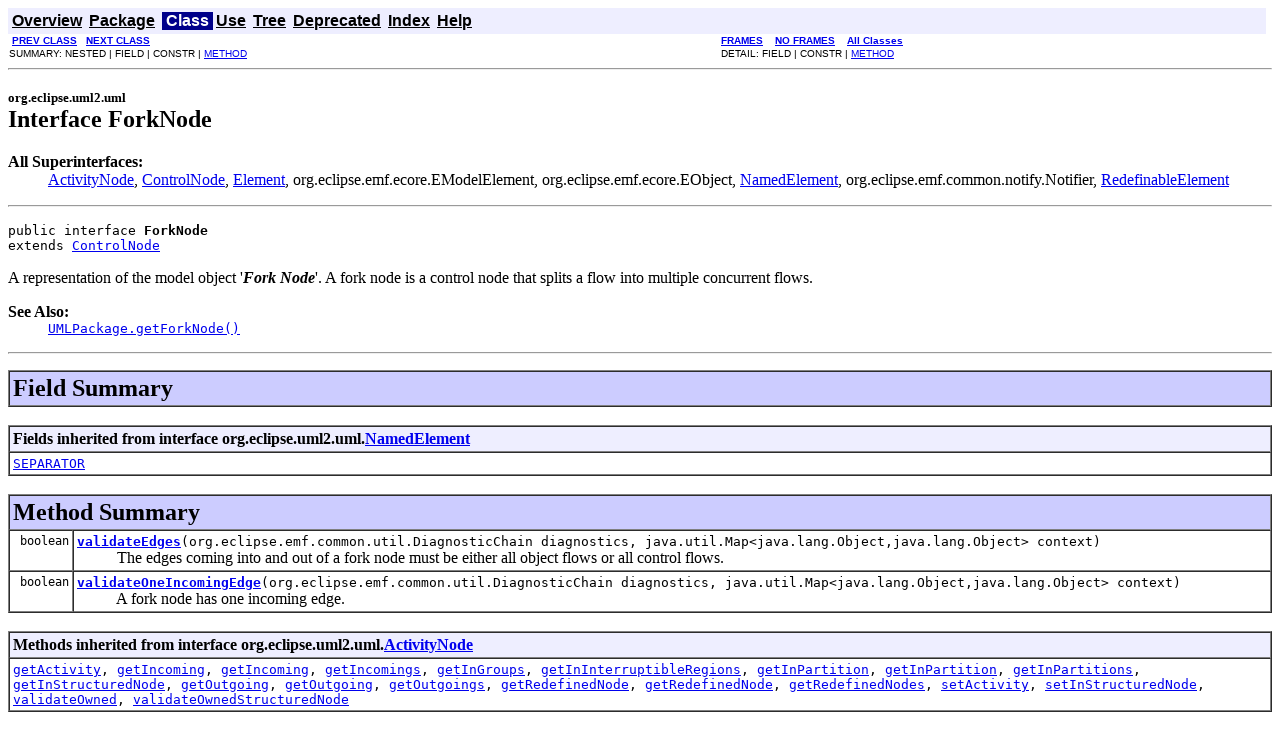

--- FILE ---
content_type: text/html
request_url: https://download.eclipse.org/modeling/mdt/uml2/javadoc/2.2.0/org/eclipse/uml2/uml/ForkNode.html
body_size: 3604
content:
<!DOCTYPE HTML PUBLIC "-//W3C//DTD HTML 4.01 Transitional//EN" "http://www.w3.org/TR/html4/loose.dtd">
<!--NewPage-->
<HTML>
<HEAD>
<!-- Generated by javadoc (build 1.5.0_12) on Mon Jun 09 15:52:03 EDT 2008 -->
<META http-equiv="Content-Type" content="text/html; charset=UTF-8">
<TITLE>
ForkNode (UML2 Javadoc)
</TITLE>

<META NAME="keywords" CONTENT="org.eclipse.uml2.uml.ForkNode interface">

<LINK REL ="stylesheet" TYPE="text/css" HREF="../../../../stylesheet.css" TITLE="Style">

<SCRIPT type="text/javascript">
function windowTitle()
{
    parent.document.title="ForkNode (UML2 Javadoc)";
}
</SCRIPT>
<NOSCRIPT>
</NOSCRIPT>

</HEAD>

<BODY BGCOLOR="white" onload="windowTitle();">


<!-- ========= START OF TOP NAVBAR ======= -->
<A NAME="navbar_top"><!-- --></A>
<A HREF="#skip-navbar_top" title="Skip navigation links"></A>
<TABLE BORDER="0" WIDTH="100%" CELLPADDING="1" CELLSPACING="0" SUMMARY="">
<TR>
<TD COLSPAN=2 BGCOLOR="#EEEEFF" CLASS="NavBarCell1">
<A NAME="navbar_top_firstrow"><!-- --></A>
<TABLE BORDER="0" CELLPADDING="0" CELLSPACING="3" SUMMARY="">
  <TR ALIGN="center" VALIGN="top">
  <TD BGCOLOR="#EEEEFF" CLASS="NavBarCell1">    <A HREF="../../../../overview-summary.html"><FONT CLASS="NavBarFont1"><B>Overview</B></FONT></A>&nbsp;</TD>
  <TD BGCOLOR="#EEEEFF" CLASS="NavBarCell1">    <A HREF="package-summary.html"><FONT CLASS="NavBarFont1"><B>Package</B></FONT></A>&nbsp;</TD>
  <TD BGCOLOR="#FFFFFF" CLASS="NavBarCell1Rev"> &nbsp;<FONT CLASS="NavBarFont1Rev"><B>Class</B></FONT>&nbsp;</TD>
  <TD BGCOLOR="#EEEEFF" CLASS="NavBarCell1">    <A HREF="class-use/ForkNode.html"><FONT CLASS="NavBarFont1"><B>Use</B></FONT></A>&nbsp;</TD>
  <TD BGCOLOR="#EEEEFF" CLASS="NavBarCell1">    <A HREF="package-tree.html"><FONT CLASS="NavBarFont1"><B>Tree</B></FONT></A>&nbsp;</TD>
  <TD BGCOLOR="#EEEEFF" CLASS="NavBarCell1">    <A HREF="../../../../deprecated-list.html"><FONT CLASS="NavBarFont1"><B>Deprecated</B></FONT></A>&nbsp;</TD>
  <TD BGCOLOR="#EEEEFF" CLASS="NavBarCell1">    <A HREF="../../../../index-files/index-1.html"><FONT CLASS="NavBarFont1"><B>Index</B></FONT></A>&nbsp;</TD>
  <TD BGCOLOR="#EEEEFF" CLASS="NavBarCell1">    <A HREF="../../../../help-doc.html"><FONT CLASS="NavBarFont1"><B>Help</B></FONT></A>&nbsp;</TD>
  </TR>
</TABLE>
</TD>
<TD ALIGN="right" VALIGN="top" ROWSPAN=3><EM>
</EM>
</TD>
</TR>

<TR>
<TD BGCOLOR="white" CLASS="NavBarCell2"><FONT SIZE="-2">
&nbsp;<A HREF="../../../../org/eclipse/uml2/uml/FlowFinalNode.html" title="interface in org.eclipse.uml2.uml"><B>PREV CLASS</B></A>&nbsp;
&nbsp;<A HREF="../../../../org/eclipse/uml2/uml/FunctionBehavior.html" title="interface in org.eclipse.uml2.uml"><B>NEXT CLASS</B></A></FONT></TD>
<TD BGCOLOR="white" CLASS="NavBarCell2"><FONT SIZE="-2">
  <A HREF="../../../../index.html?org/eclipse/uml2/uml/ForkNode.html" target="_top"><B>FRAMES</B></A>  &nbsp;
&nbsp;<A HREF="ForkNode.html" target="_top"><B>NO FRAMES</B></A>  &nbsp;
&nbsp;<SCRIPT type="text/javascript">
  <!--
  if(window==top) {
    document.writeln('<A HREF="../../../../allclasses-noframe.html"><B>All Classes</B></A>');
  }
  //-->
</SCRIPT>
<NOSCRIPT>
  <A HREF="../../../../allclasses-noframe.html"><B>All Classes</B></A>
</NOSCRIPT>


</FONT></TD>
</TR>
<TR>
<TD VALIGN="top" CLASS="NavBarCell3"><FONT SIZE="-2">
  SUMMARY:&nbsp;NESTED&nbsp;|&nbsp;FIELD&nbsp;|&nbsp;CONSTR&nbsp;|&nbsp;<A HREF="#method_summary">METHOD</A></FONT></TD>
<TD VALIGN="top" CLASS="NavBarCell3"><FONT SIZE="-2">
DETAIL:&nbsp;FIELD&nbsp;|&nbsp;CONSTR&nbsp;|&nbsp;<A HREF="#method_detail">METHOD</A></FONT></TD>
</TR>
</TABLE>
<A NAME="skip-navbar_top"></A>
<!-- ========= END OF TOP NAVBAR ========= -->

<HR>
<!-- ======== START OF CLASS DATA ======== -->
<H2>
<FONT SIZE="-1">
org.eclipse.uml2.uml</FONT>
<BR>
Interface ForkNode</H2>
<DL>
<DT><B>All Superinterfaces:</B> <DD><A HREF="../../../../org/eclipse/uml2/uml/ActivityNode.html" title="interface in org.eclipse.uml2.uml">ActivityNode</A>, <A HREF="../../../../org/eclipse/uml2/uml/ControlNode.html" title="interface in org.eclipse.uml2.uml">ControlNode</A>, <A HREF="../../../../org/eclipse/uml2/uml/Element.html" title="interface in org.eclipse.uml2.uml">Element</A>, org.eclipse.emf.ecore.EModelElement, org.eclipse.emf.ecore.EObject, <A HREF="../../../../org/eclipse/uml2/uml/NamedElement.html" title="interface in org.eclipse.uml2.uml">NamedElement</A>, org.eclipse.emf.common.notify.Notifier, <A HREF="../../../../org/eclipse/uml2/uml/RedefinableElement.html" title="interface in org.eclipse.uml2.uml">RedefinableElement</A></DD>
</DL>
<HR>
<DL>
<DT><PRE>public interface <B>ForkNode</B><DT>extends <A HREF="../../../../org/eclipse/uml2/uml/ControlNode.html" title="interface in org.eclipse.uml2.uml">ControlNode</A></DL>
</PRE>

<P>
<!-- begin-user-doc -->
 A representation of the model object '<em><b>Fork Node</b></em>'.
 <!-- end-user-doc -->

 <!-- begin-model-doc -->
 A fork node is a control node that splits a flow into multiple concurrent flows.
 <!-- end-model-doc -->
<P>

<P>
<DL>
<DT><B>See Also:</B><DD><A HREF="../../../../org/eclipse/uml2/uml/UMLPackage.html#getForkNode()"><CODE>UMLPackage.getForkNode()</CODE></A></DL>
<HR>

<P>
<!-- =========== FIELD SUMMARY =========== -->

<A NAME="field_summary"><!-- --></A>
<TABLE BORDER="1" WIDTH="100%" CELLPADDING="3" CELLSPACING="0" SUMMARY="">
<TR BGCOLOR="#CCCCFF" CLASS="TableHeadingColor">
<TH ALIGN="left" COLSPAN="2"><FONT SIZE="+2">
<B>Field Summary</B></FONT></TH>
</TR>
</TABLE>
&nbsp;<A NAME="fields_inherited_from_class_org.eclipse.uml2.uml.NamedElement"><!-- --></A>
<TABLE BORDER="1" WIDTH="100%" CELLPADDING="3" CELLSPACING="0" SUMMARY="">
<TR BGCOLOR="#EEEEFF" CLASS="TableSubHeadingColor">
<TH ALIGN="left"><B>Fields inherited from interface org.eclipse.uml2.uml.<A HREF="../../../../org/eclipse/uml2/uml/NamedElement.html" title="interface in org.eclipse.uml2.uml">NamedElement</A></B></TH>
</TR>
<TR BGCOLOR="white" CLASS="TableRowColor">
<TD><CODE><A HREF="../../../../org/eclipse/uml2/uml/NamedElement.html#SEPARATOR">SEPARATOR</A></CODE></TD>
</TR>
</TABLE>
&nbsp;
<!-- ========== METHOD SUMMARY =========== -->

<A NAME="method_summary"><!-- --></A>
<TABLE BORDER="1" WIDTH="100%" CELLPADDING="3" CELLSPACING="0" SUMMARY="">
<TR BGCOLOR="#CCCCFF" CLASS="TableHeadingColor">
<TH ALIGN="left" COLSPAN="2"><FONT SIZE="+2">
<B>Method Summary</B></FONT></TH>
</TR>
<TR BGCOLOR="white" CLASS="TableRowColor">
<TD ALIGN="right" VALIGN="top" WIDTH="1%"><FONT SIZE="-1">
<CODE>&nbsp;boolean</CODE></FONT></TD>
<TD><CODE><B><A HREF="../../../../org/eclipse/uml2/uml/ForkNode.html#validateEdges(org.eclipse.emf.common.util.DiagnosticChain, java.util.Map)">validateEdges</A></B>(org.eclipse.emf.common.util.DiagnosticChain&nbsp;diagnostics,
              java.util.Map&lt;java.lang.Object,java.lang.Object&gt;&nbsp;context)</CODE>

<BR>
&nbsp;&nbsp;&nbsp;&nbsp;&nbsp;&nbsp;&nbsp;&nbsp;&nbsp;&nbsp;The edges coming into and out of a fork node must be either all object flows or all control flows.</TD>
</TR>
<TR BGCOLOR="white" CLASS="TableRowColor">
<TD ALIGN="right" VALIGN="top" WIDTH="1%"><FONT SIZE="-1">
<CODE>&nbsp;boolean</CODE></FONT></TD>
<TD><CODE><B><A HREF="../../../../org/eclipse/uml2/uml/ForkNode.html#validateOneIncomingEdge(org.eclipse.emf.common.util.DiagnosticChain, java.util.Map)">validateOneIncomingEdge</A></B>(org.eclipse.emf.common.util.DiagnosticChain&nbsp;diagnostics,
                        java.util.Map&lt;java.lang.Object,java.lang.Object&gt;&nbsp;context)</CODE>

<BR>
&nbsp;&nbsp;&nbsp;&nbsp;&nbsp;&nbsp;&nbsp;&nbsp;&nbsp;&nbsp;A fork node has one incoming edge.</TD>
</TR>
</TABLE>
&nbsp;<A NAME="methods_inherited_from_class_org.eclipse.uml2.uml.ActivityNode"><!-- --></A>
<TABLE BORDER="1" WIDTH="100%" CELLPADDING="3" CELLSPACING="0" SUMMARY="">
<TR BGCOLOR="#EEEEFF" CLASS="TableSubHeadingColor">
<TH ALIGN="left"><B>Methods inherited from interface org.eclipse.uml2.uml.<A HREF="../../../../org/eclipse/uml2/uml/ActivityNode.html" title="interface in org.eclipse.uml2.uml">ActivityNode</A></B></TH>
</TR>
<TR BGCOLOR="white" CLASS="TableRowColor">
<TD><CODE><A HREF="../../../../org/eclipse/uml2/uml/ActivityNode.html#getActivity()">getActivity</A>, <A HREF="../../../../org/eclipse/uml2/uml/ActivityNode.html#getIncoming(java.lang.String)">getIncoming</A>, <A HREF="../../../../org/eclipse/uml2/uml/ActivityNode.html#getIncoming(java.lang.String, boolean, org.eclipse.emf.ecore.EClass)">getIncoming</A>, <A HREF="../../../../org/eclipse/uml2/uml/ActivityNode.html#getIncomings()">getIncomings</A>, <A HREF="../../../../org/eclipse/uml2/uml/ActivityNode.html#getInGroups()">getInGroups</A>, <A HREF="../../../../org/eclipse/uml2/uml/ActivityNode.html#getInInterruptibleRegions()">getInInterruptibleRegions</A>, <A HREF="../../../../org/eclipse/uml2/uml/ActivityNode.html#getInPartition(java.lang.String)">getInPartition</A>, <A HREF="../../../../org/eclipse/uml2/uml/ActivityNode.html#getInPartition(java.lang.String, boolean)">getInPartition</A>, <A HREF="../../../../org/eclipse/uml2/uml/ActivityNode.html#getInPartitions()">getInPartitions</A>, <A HREF="../../../../org/eclipse/uml2/uml/ActivityNode.html#getInStructuredNode()">getInStructuredNode</A>, <A HREF="../../../../org/eclipse/uml2/uml/ActivityNode.html#getOutgoing(java.lang.String)">getOutgoing</A>, <A HREF="../../../../org/eclipse/uml2/uml/ActivityNode.html#getOutgoing(java.lang.String, boolean, org.eclipse.emf.ecore.EClass)">getOutgoing</A>, <A HREF="../../../../org/eclipse/uml2/uml/ActivityNode.html#getOutgoings()">getOutgoings</A>, <A HREF="../../../../org/eclipse/uml2/uml/ActivityNode.html#getRedefinedNode(java.lang.String)">getRedefinedNode</A>, <A HREF="../../../../org/eclipse/uml2/uml/ActivityNode.html#getRedefinedNode(java.lang.String, boolean, org.eclipse.emf.ecore.EClass)">getRedefinedNode</A>, <A HREF="../../../../org/eclipse/uml2/uml/ActivityNode.html#getRedefinedNodes()">getRedefinedNodes</A>, <A HREF="../../../../org/eclipse/uml2/uml/ActivityNode.html#setActivity(org.eclipse.uml2.uml.Activity)">setActivity</A>, <A HREF="../../../../org/eclipse/uml2/uml/ActivityNode.html#setInStructuredNode(org.eclipse.uml2.uml.StructuredActivityNode)">setInStructuredNode</A>, <A HREF="../../../../org/eclipse/uml2/uml/ActivityNode.html#validateOwned(org.eclipse.emf.common.util.DiagnosticChain, java.util.Map)">validateOwned</A>, <A HREF="../../../../org/eclipse/uml2/uml/ActivityNode.html#validateOwnedStructuredNode(org.eclipse.emf.common.util.DiagnosticChain, java.util.Map)">validateOwnedStructuredNode</A></CODE></TD>
</TR>
</TABLE>
&nbsp;<A NAME="methods_inherited_from_class_org.eclipse.uml2.uml.RedefinableElement"><!-- --></A>
<TABLE BORDER="1" WIDTH="100%" CELLPADDING="3" CELLSPACING="0" SUMMARY="">
<TR BGCOLOR="#EEEEFF" CLASS="TableSubHeadingColor">
<TH ALIGN="left"><B>Methods inherited from interface org.eclipse.uml2.uml.<A HREF="../../../../org/eclipse/uml2/uml/RedefinableElement.html" title="interface in org.eclipse.uml2.uml">RedefinableElement</A></B></TH>
</TR>
<TR BGCOLOR="white" CLASS="TableRowColor">
<TD><CODE><A HREF="../../../../org/eclipse/uml2/uml/RedefinableElement.html#getRedefinedElement(java.lang.String)">getRedefinedElement</A>, <A HREF="../../../../org/eclipse/uml2/uml/RedefinableElement.html#getRedefinedElement(java.lang.String, boolean, org.eclipse.emf.ecore.EClass)">getRedefinedElement</A>, <A HREF="../../../../org/eclipse/uml2/uml/RedefinableElement.html#getRedefinedElements()">getRedefinedElements</A>, <A HREF="../../../../org/eclipse/uml2/uml/RedefinableElement.html#getRedefinitionContext(java.lang.String)">getRedefinitionContext</A>, <A HREF="../../../../org/eclipse/uml2/uml/RedefinableElement.html#getRedefinitionContext(java.lang.String, boolean, org.eclipse.emf.ecore.EClass)">getRedefinitionContext</A>, <A HREF="../../../../org/eclipse/uml2/uml/RedefinableElement.html#getRedefinitionContexts()">getRedefinitionContexts</A>, <A HREF="../../../../org/eclipse/uml2/uml/RedefinableElement.html#isConsistentWith(org.eclipse.uml2.uml.RedefinableElement)">isConsistentWith</A>, <A HREF="../../../../org/eclipse/uml2/uml/RedefinableElement.html#isLeaf()">isLeaf</A>, <A HREF="../../../../org/eclipse/uml2/uml/RedefinableElement.html#isRedefinitionContextValid(org.eclipse.uml2.uml.RedefinableElement)">isRedefinitionContextValid</A>, <A HREF="../../../../org/eclipse/uml2/uml/RedefinableElement.html#setIsLeaf(boolean)">setIsLeaf</A>, <A HREF="../../../../org/eclipse/uml2/uml/RedefinableElement.html#validateRedefinitionConsistent(org.eclipse.emf.common.util.DiagnosticChain, java.util.Map)">validateRedefinitionConsistent</A>, <A HREF="../../../../org/eclipse/uml2/uml/RedefinableElement.html#validateRedefinitionContextValid(org.eclipse.emf.common.util.DiagnosticChain, java.util.Map)">validateRedefinitionContextValid</A></CODE></TD>
</TR>
</TABLE>
&nbsp;<A NAME="methods_inherited_from_class_org.eclipse.uml2.uml.NamedElement"><!-- --></A>
<TABLE BORDER="1" WIDTH="100%" CELLPADDING="3" CELLSPACING="0" SUMMARY="">
<TR BGCOLOR="#EEEEFF" CLASS="TableSubHeadingColor">
<TH ALIGN="left"><B>Methods inherited from interface org.eclipse.uml2.uml.<A HREF="../../../../org/eclipse/uml2/uml/NamedElement.html" title="interface in org.eclipse.uml2.uml">NamedElement</A></B></TH>
</TR>
<TR BGCOLOR="white" CLASS="TableRowColor">
<TD><CODE><A HREF="../../../../org/eclipse/uml2/uml/NamedElement.html#allNamespaces()">allNamespaces</A>, <A HREF="../../../../org/eclipse/uml2/uml/NamedElement.html#allOwningPackages()">allOwningPackages</A>, <A HREF="../../../../org/eclipse/uml2/uml/NamedElement.html#createDependency(org.eclipse.uml2.uml.NamedElement)">createDependency</A>, <A HREF="../../../../org/eclipse/uml2/uml/NamedElement.html#createNameExpression(java.lang.String, org.eclipse.uml2.uml.Type)">createNameExpression</A>, <A HREF="../../../../org/eclipse/uml2/uml/NamedElement.html#createUsage(org.eclipse.uml2.uml.NamedElement)">createUsage</A>, <A HREF="../../../../org/eclipse/uml2/uml/NamedElement.html#getClientDependencies()">getClientDependencies</A>, <A HREF="../../../../org/eclipse/uml2/uml/NamedElement.html#getClientDependency(java.lang.String)">getClientDependency</A>, <A HREF="../../../../org/eclipse/uml2/uml/NamedElement.html#getClientDependency(java.lang.String, boolean, org.eclipse.emf.ecore.EClass)">getClientDependency</A>, <A HREF="../../../../org/eclipse/uml2/uml/NamedElement.html#getLabel()">getLabel</A>, <A HREF="../../../../org/eclipse/uml2/uml/NamedElement.html#getLabel(boolean)">getLabel</A>, <A HREF="../../../../org/eclipse/uml2/uml/NamedElement.html#getName()">getName</A>, <A HREF="../../../../org/eclipse/uml2/uml/NamedElement.html#getNameExpression()">getNameExpression</A>, <A HREF="../../../../org/eclipse/uml2/uml/NamedElement.html#getNamespace()">getNamespace</A>, <A HREF="../../../../org/eclipse/uml2/uml/NamedElement.html#getQualifiedName()">getQualifiedName</A>, <A HREF="../../../../org/eclipse/uml2/uml/NamedElement.html#getVisibility()">getVisibility</A>, <A HREF="../../../../org/eclipse/uml2/uml/NamedElement.html#isDistinguishableFrom(org.eclipse.uml2.uml.NamedElement, org.eclipse.uml2.uml.Namespace)">isDistinguishableFrom</A>, <A HREF="../../../../org/eclipse/uml2/uml/NamedElement.html#isSetName()">isSetName</A>, <A HREF="../../../../org/eclipse/uml2/uml/NamedElement.html#isSetVisibility()">isSetVisibility</A>, <A HREF="../../../../org/eclipse/uml2/uml/NamedElement.html#separator()">separator</A>, <A HREF="../../../../org/eclipse/uml2/uml/NamedElement.html#setName(java.lang.String)">setName</A>, <A HREF="../../../../org/eclipse/uml2/uml/NamedElement.html#setNameExpression(org.eclipse.uml2.uml.StringExpression)">setNameExpression</A>, <A HREF="../../../../org/eclipse/uml2/uml/NamedElement.html#setVisibility(org.eclipse.uml2.uml.VisibilityKind)">setVisibility</A>, <A HREF="../../../../org/eclipse/uml2/uml/NamedElement.html#unsetName()">unsetName</A>, <A HREF="../../../../org/eclipse/uml2/uml/NamedElement.html#unsetVisibility()">unsetVisibility</A>, <A HREF="../../../../org/eclipse/uml2/uml/NamedElement.html#validateHasNoQualifiedName(org.eclipse.emf.common.util.DiagnosticChain, java.util.Map)">validateHasNoQualifiedName</A>, <A HREF="../../../../org/eclipse/uml2/uml/NamedElement.html#validateHasQualifiedName(org.eclipse.emf.common.util.DiagnosticChain, java.util.Map)">validateHasQualifiedName</A>, <A HREF="../../../../org/eclipse/uml2/uml/NamedElement.html#validateVisibilityNeedsOwnership(org.eclipse.emf.common.util.DiagnosticChain, java.util.Map)">validateVisibilityNeedsOwnership</A></CODE></TD>
</TR>
</TABLE>
&nbsp;<A NAME="methods_inherited_from_class_org.eclipse.uml2.uml.Element"><!-- --></A>
<TABLE BORDER="1" WIDTH="100%" CELLPADDING="3" CELLSPACING="0" SUMMARY="">
<TR BGCOLOR="#EEEEFF" CLASS="TableSubHeadingColor">
<TH ALIGN="left"><B>Methods inherited from interface org.eclipse.uml2.uml.<A HREF="../../../../org/eclipse/uml2/uml/Element.html" title="interface in org.eclipse.uml2.uml">Element</A></B></TH>
</TR>
<TR BGCOLOR="white" CLASS="TableRowColor">
<TD><CODE><A HREF="../../../../org/eclipse/uml2/uml/Element.html#addKeyword(java.lang.String)">addKeyword</A>, <A HREF="../../../../org/eclipse/uml2/uml/Element.html#allOwnedElements()">allOwnedElements</A>, <A HREF="../../../../org/eclipse/uml2/uml/Element.html#applyStereotype(org.eclipse.uml2.uml.Stereotype)">applyStereotype</A>, <A HREF="../../../../org/eclipse/uml2/uml/Element.html#createEAnnotation(java.lang.String)">createEAnnotation</A>, <A HREF="../../../../org/eclipse/uml2/uml/Element.html#createOwnedComment()">createOwnedComment</A>, <A HREF="../../../../org/eclipse/uml2/uml/Element.html#destroy()">destroy</A>, <A HREF="../../../../org/eclipse/uml2/uml/Element.html#getApplicableStereotype(java.lang.String)">getApplicableStereotype</A>, <A HREF="../../../../org/eclipse/uml2/uml/Element.html#getApplicableStereotypes()">getApplicableStereotypes</A>, <A HREF="../../../../org/eclipse/uml2/uml/Element.html#getAppliedStereotype(java.lang.String)">getAppliedStereotype</A>, <A HREF="../../../../org/eclipse/uml2/uml/Element.html#getAppliedStereotypes()">getAppliedStereotypes</A>, <A HREF="../../../../org/eclipse/uml2/uml/Element.html#getAppliedSubstereotype(org.eclipse.uml2.uml.Stereotype, java.lang.String)">getAppliedSubstereotype</A>, <A HREF="../../../../org/eclipse/uml2/uml/Element.html#getAppliedSubstereotypes(org.eclipse.uml2.uml.Stereotype)">getAppliedSubstereotypes</A>, <A HREF="../../../../org/eclipse/uml2/uml/Element.html#getKeywords()">getKeywords</A>, <A HREF="../../../../org/eclipse/uml2/uml/Element.html#getModel()">getModel</A>, <A HREF="../../../../org/eclipse/uml2/uml/Element.html#getNearestPackage()">getNearestPackage</A>, <A HREF="../../../../org/eclipse/uml2/uml/Element.html#getOwnedComments()">getOwnedComments</A>, <A HREF="../../../../org/eclipse/uml2/uml/Element.html#getOwnedElements()">getOwnedElements</A>, <A HREF="../../../../org/eclipse/uml2/uml/Element.html#getOwner()">getOwner</A>, <A HREF="../../../../org/eclipse/uml2/uml/Element.html#getRelationships()">getRelationships</A>, <A HREF="../../../../org/eclipse/uml2/uml/Element.html#getRelationships(org.eclipse.emf.ecore.EClass)">getRelationships</A>, <A HREF="../../../../org/eclipse/uml2/uml/Element.html#getRequiredStereotype(java.lang.String)">getRequiredStereotype</A>, <A HREF="../../../../org/eclipse/uml2/uml/Element.html#getRequiredStereotypes()">getRequiredStereotypes</A>, <A HREF="../../../../org/eclipse/uml2/uml/Element.html#getSourceDirectedRelationships()">getSourceDirectedRelationships</A>, <A HREF="../../../../org/eclipse/uml2/uml/Element.html#getSourceDirectedRelationships(org.eclipse.emf.ecore.EClass)">getSourceDirectedRelationships</A>, <A HREF="../../../../org/eclipse/uml2/uml/Element.html#getStereotypeApplication(org.eclipse.uml2.uml.Stereotype)">getStereotypeApplication</A>, <A HREF="../../../../org/eclipse/uml2/uml/Element.html#getStereotypeApplications()">getStereotypeApplications</A>, <A HREF="../../../../org/eclipse/uml2/uml/Element.html#getTargetDirectedRelationships()">getTargetDirectedRelationships</A>, <A HREF="../../../../org/eclipse/uml2/uml/Element.html#getTargetDirectedRelationships(org.eclipse.emf.ecore.EClass)">getTargetDirectedRelationships</A>, <A HREF="../../../../org/eclipse/uml2/uml/Element.html#getValue(org.eclipse.uml2.uml.Stereotype, java.lang.String)">getValue</A>, <A HREF="../../../../org/eclipse/uml2/uml/Element.html#hasKeyword(java.lang.String)">hasKeyword</A>, <A HREF="../../../../org/eclipse/uml2/uml/Element.html#hasValue(org.eclipse.uml2.uml.Stereotype, java.lang.String)">hasValue</A>, <A HREF="../../../../org/eclipse/uml2/uml/Element.html#isStereotypeApplicable(org.eclipse.uml2.uml.Stereotype)">isStereotypeApplicable</A>, <A HREF="../../../../org/eclipse/uml2/uml/Element.html#isStereotypeApplied(org.eclipse.uml2.uml.Stereotype)">isStereotypeApplied</A>, <A HREF="../../../../org/eclipse/uml2/uml/Element.html#isStereotypeRequired(org.eclipse.uml2.uml.Stereotype)">isStereotypeRequired</A>, <A HREF="../../../../org/eclipse/uml2/uml/Element.html#mustBeOwned()">mustBeOwned</A>, <A HREF="../../../../org/eclipse/uml2/uml/Element.html#removeKeyword(java.lang.String)">removeKeyword</A>, <A HREF="../../../../org/eclipse/uml2/uml/Element.html#setValue(org.eclipse.uml2.uml.Stereotype, java.lang.String, java.lang.Object)">setValue</A>, <A HREF="../../../../org/eclipse/uml2/uml/Element.html#unapplyStereotype(org.eclipse.uml2.uml.Stereotype)">unapplyStereotype</A>, <A HREF="../../../../org/eclipse/uml2/uml/Element.html#validateHasOwner(org.eclipse.emf.common.util.DiagnosticChain, java.util.Map)">validateHasOwner</A>, <A HREF="../../../../org/eclipse/uml2/uml/Element.html#validateNotOwnSelf(org.eclipse.emf.common.util.DiagnosticChain, java.util.Map)">validateNotOwnSelf</A></CODE></TD>
</TR>
</TABLE>
&nbsp;<A NAME="methods_inherited_from_class_org.eclipse.emf.ecore.EModelElement"><!-- --></A>
<TABLE BORDER="1" WIDTH="100%" CELLPADDING="3" CELLSPACING="0" SUMMARY="">
<TR BGCOLOR="#EEEEFF" CLASS="TableSubHeadingColor">
<TH ALIGN="left"><B>Methods inherited from interface org.eclipse.emf.ecore.EModelElement</B></TH>
</TR>
<TR BGCOLOR="white" CLASS="TableRowColor">
<TD><CODE>getEAnnotation, getEAnnotations</CODE></TD>
</TR>
</TABLE>
&nbsp;<A NAME="methods_inherited_from_class_org.eclipse.emf.ecore.EObject"><!-- --></A>
<TABLE BORDER="1" WIDTH="100%" CELLPADDING="3" CELLSPACING="0" SUMMARY="">
<TR BGCOLOR="#EEEEFF" CLASS="TableSubHeadingColor">
<TH ALIGN="left"><B>Methods inherited from interface org.eclipse.emf.ecore.EObject</B></TH>
</TR>
<TR BGCOLOR="white" CLASS="TableRowColor">
<TD><CODE>eAllContents, eClass, eContainer, eContainingFeature, eContainmentFeature, eContents, eCrossReferences, eGet, eGet, eIsProxy, eIsSet, eResource, eSet, eUnset</CODE></TD>
</TR>
</TABLE>
&nbsp;<A NAME="methods_inherited_from_class_org.eclipse.emf.common.notify.Notifier"><!-- --></A>
<TABLE BORDER="1" WIDTH="100%" CELLPADDING="3" CELLSPACING="0" SUMMARY="">
<TR BGCOLOR="#EEEEFF" CLASS="TableSubHeadingColor">
<TH ALIGN="left"><B>Methods inherited from interface org.eclipse.emf.common.notify.Notifier</B></TH>
</TR>
<TR BGCOLOR="white" CLASS="TableRowColor">
<TD><CODE>eAdapters, eDeliver, eNotify, eSetDeliver</CODE></TD>
</TR>
</TABLE>
&nbsp;
<P>

<!-- ============ METHOD DETAIL ========== -->

<A NAME="method_detail"><!-- --></A>
<TABLE BORDER="1" WIDTH="100%" CELLPADDING="3" CELLSPACING="0" SUMMARY="">
<TR BGCOLOR="#CCCCFF" CLASS="TableHeadingColor">
<TH ALIGN="left" COLSPAN="1"><FONT SIZE="+2">
<B>Method Detail</B></FONT></TH>
</TR>
</TABLE>

<A NAME="validateOneIncomingEdge(org.eclipse.emf.common.util.DiagnosticChain, java.util.Map)"><!-- --></A><H3>
validateOneIncomingEdge</H3>
<PRE>
boolean <B>validateOneIncomingEdge</B>(org.eclipse.emf.common.util.DiagnosticChain&nbsp;diagnostics,
                                java.util.Map&lt;java.lang.Object,java.lang.Object&gt;&nbsp;context)</PRE>
<DL>
<DD><!-- begin-user-doc -->
 <!-- end-user-doc -->
 <!-- begin-model-doc -->
 A fork node has one incoming edge.
 true
<P>
<DD><DL>
</DL>
</DD>
<DD><DL>
<DT><B>Parameters:</B><DD><CODE>diagnostics</CODE> - The chain of diagnostics to which problems are to be appended.<DD><CODE>context</CODE> - The cache of context-specific information.
 <!-- end-model-doc --></DL>
</DD>
</DL>
<HR>

<A NAME="validateEdges(org.eclipse.emf.common.util.DiagnosticChain, java.util.Map)"><!-- --></A><H3>
validateEdges</H3>
<PRE>
boolean <B>validateEdges</B>(org.eclipse.emf.common.util.DiagnosticChain&nbsp;diagnostics,
                      java.util.Map&lt;java.lang.Object,java.lang.Object&gt;&nbsp;context)</PRE>
<DL>
<DD><!-- begin-user-doc -->
 <!-- end-user-doc -->
 <!-- begin-model-doc -->
 The edges coming into and out of a fork node must be either all object flows or all control flows.
 true
<P>
<DD><DL>
</DL>
</DD>
<DD><DL>
<DT><B>Parameters:</B><DD><CODE>diagnostics</CODE> - The chain of diagnostics to which problems are to be appended.<DD><CODE>context</CODE> - The cache of context-specific information.
 <!-- end-model-doc --></DL>
</DD>
</DL>
<!-- ========= END OF CLASS DATA ========= -->
<HR>


<!-- ======= START OF BOTTOM NAVBAR ====== -->
<A NAME="navbar_bottom"><!-- --></A>
<A HREF="#skip-navbar_bottom" title="Skip navigation links"></A>
<TABLE BORDER="0" WIDTH="100%" CELLPADDING="1" CELLSPACING="0" SUMMARY="">
<TR>
<TD COLSPAN=2 BGCOLOR="#EEEEFF" CLASS="NavBarCell1">
<A NAME="navbar_bottom_firstrow"><!-- --></A>
<TABLE BORDER="0" CELLPADDING="0" CELLSPACING="3" SUMMARY="">
  <TR ALIGN="center" VALIGN="top">
  <TD BGCOLOR="#EEEEFF" CLASS="NavBarCell1">    <A HREF="../../../../overview-summary.html"><FONT CLASS="NavBarFont1"><B>Overview</B></FONT></A>&nbsp;</TD>
  <TD BGCOLOR="#EEEEFF" CLASS="NavBarCell1">    <A HREF="package-summary.html"><FONT CLASS="NavBarFont1"><B>Package</B></FONT></A>&nbsp;</TD>
  <TD BGCOLOR="#FFFFFF" CLASS="NavBarCell1Rev"> &nbsp;<FONT CLASS="NavBarFont1Rev"><B>Class</B></FONT>&nbsp;</TD>
  <TD BGCOLOR="#EEEEFF" CLASS="NavBarCell1">    <A HREF="class-use/ForkNode.html"><FONT CLASS="NavBarFont1"><B>Use</B></FONT></A>&nbsp;</TD>
  <TD BGCOLOR="#EEEEFF" CLASS="NavBarCell1">    <A HREF="package-tree.html"><FONT CLASS="NavBarFont1"><B>Tree</B></FONT></A>&nbsp;</TD>
  <TD BGCOLOR="#EEEEFF" CLASS="NavBarCell1">    <A HREF="../../../../deprecated-list.html"><FONT CLASS="NavBarFont1"><B>Deprecated</B></FONT></A>&nbsp;</TD>
  <TD BGCOLOR="#EEEEFF" CLASS="NavBarCell1">    <A HREF="../../../../index-files/index-1.html"><FONT CLASS="NavBarFont1"><B>Index</B></FONT></A>&nbsp;</TD>
  <TD BGCOLOR="#EEEEFF" CLASS="NavBarCell1">    <A HREF="../../../../help-doc.html"><FONT CLASS="NavBarFont1"><B>Help</B></FONT></A>&nbsp;</TD>
  </TR>
</TABLE>
</TD>
<TD ALIGN="right" VALIGN="top" ROWSPAN=3><EM>
Copyright 2003, 2007 IBM Corporation and others.<br> All Rights Reserved.</EM>
</TD>
</TR>

<TR>
<TD BGCOLOR="white" CLASS="NavBarCell2"><FONT SIZE="-2">
&nbsp;<A HREF="../../../../org/eclipse/uml2/uml/FlowFinalNode.html" title="interface in org.eclipse.uml2.uml"><B>PREV CLASS</B></A>&nbsp;
&nbsp;<A HREF="../../../../org/eclipse/uml2/uml/FunctionBehavior.html" title="interface in org.eclipse.uml2.uml"><B>NEXT CLASS</B></A></FONT></TD>
<TD BGCOLOR="white" CLASS="NavBarCell2"><FONT SIZE="-2">
  <A HREF="../../../../index.html?org/eclipse/uml2/uml/ForkNode.html" target="_top"><B>FRAMES</B></A>  &nbsp;
&nbsp;<A HREF="ForkNode.html" target="_top"><B>NO FRAMES</B></A>  &nbsp;
&nbsp;<SCRIPT type="text/javascript">
  <!--
  if(window==top) {
    document.writeln('<A HREF="../../../../allclasses-noframe.html"><B>All Classes</B></A>');
  }
  //-->
</SCRIPT>
<NOSCRIPT>
  <A HREF="../../../../allclasses-noframe.html"><B>All Classes</B></A>
</NOSCRIPT>


</FONT></TD>
</TR>
<TR>
<TD VALIGN="top" CLASS="NavBarCell3"><FONT SIZE="-2">
  SUMMARY:&nbsp;NESTED&nbsp;|&nbsp;FIELD&nbsp;|&nbsp;CONSTR&nbsp;|&nbsp;<A HREF="#method_summary">METHOD</A></FONT></TD>
<TD VALIGN="top" CLASS="NavBarCell3"><FONT SIZE="-2">
DETAIL:&nbsp;FIELD&nbsp;|&nbsp;CONSTR&nbsp;|&nbsp;<A HREF="#method_detail">METHOD</A></FONT></TD>
</TR>
</TABLE>
<A NAME="skip-navbar_bottom"></A>
<!-- ======== END OF BOTTOM NAVBAR ======= -->

<HR>

</BODY>
</HTML>
